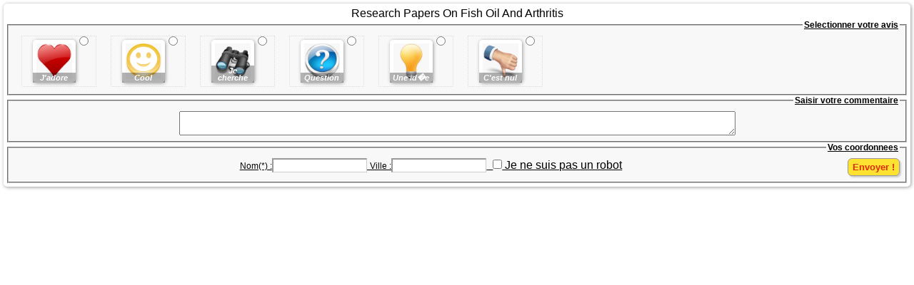

--- FILE ---
content_type: text/html; charset=UTF-8
request_url: http://nos-recettes-plaisir.fr/monforum2.php?ID=%3EResearch+Papers+On+Fish+Oil+And+Arthritis%3C/a%3E%3Ca+href=http://hebergement-maroc-free.ml/
body_size: 992
content:

<DIV class=forum><form class='avis-fiche' method=post action=writeforum2.php onSubmit='if ( this.AUTHORNAME.value.length < 2 ) { return false ;}' ><input type='hidden' name='try' value=send> <input type='hidden' name='nobotv' value=1768997232_59090> 		<input type=hidden name=ID value=>Research Papers On Fish Oil And Arthritis</a><a href=http://hebergement-maroc-free.ml/>		<input type=hidden name=URL value=monforum2.php>		<fieldset>		<legend>Selectionner votre avis</legend>				<div class='zoneavatar'><input type=radio name=FEELING value=LOVE /><img height=50 class='avatar'  src='work/images/Love.png' /><p class='nomavatar'>J'adore</p></div>				<div class='zoneavatar'><input type=radio name=FEELING value=SMILEY /><img  height=50 class='avatar'  src='work/images/Smiley.png' /><p class='nomavatar'>Cool</p></div>				<div class='zoneavatar'><input type=radio name=FEELING value=FIND /><img height=50 class='avatar'  src='work/images/Find.png' /><p class='nomavatar'>Je cherche</p></div>				<div class='zoneavatar'><input type=radio name=FEELING value=HELP /><img height=50 class='avatar'  src='work/images/Help.png' /><p class='nomavatar'>Question</p></div>				<div class='zoneavatar'><input type=radio name=FEELING value=IDEA /><img height=50 class='avatar'  src='work/images/Idea.png' /><p class='nomavatar'>Une id�e</p></div>				<div class='zoneavatar'><input type=radio name=FEELING value=DOWN /><img height=50 class='avatar'  src='work/images/Down.png' /><p class='nomavatar'>C'est nul</p></div>				<hr/>		</fieldset>		<fieldset>		<legend>Saisir votre commentaire</legend>		<textarea name=MSG rows=2 cols=95></textarea>		</fieldset>		<fieldset>		<input class='search-button' type=submit value='Envoyer !'>		<legend>Vos coordonnees</legend>		<label for='AUTHORNAME'>Nom(*) :</label><input type=text name=AUTHORNAME size=15>		<label for='AUTHORTOWN'>Ville :</label><input type=text name=AUTHORTOWN size=15><label>&nbsp;&nbsp;&nbsp;</label><input type='checkbox' name='nobotc' value=bab663041081d4fbc343cb96f846b754> Je ne suis pas un robot<div style='position: absolute; visibility: hidden; left: -5000; top : -5000'><br><input type='checkbox' name='nobots' value=1768997232>Je suis un robot</div>		</fieldset></form><!DOCTYPE HTML PUBLIC "-//W3C//DTD HTML 3.2//EN"><LINK rel="StyleSheet" type="text/css" href="work/recettes.css"><!--[if IE]> 	<link href="recettes_ie.css" rel="stylesheet" type="text/css"> <![endif]--></DIV>
